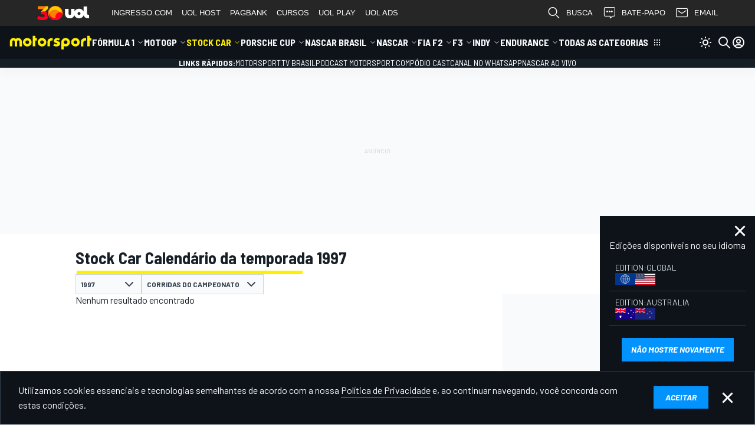

--- FILE ---
content_type: text/html; charset=utf-8
request_url: https://www.google.com/recaptcha/api2/aframe
body_size: 268
content:
<!DOCTYPE HTML><html><head><meta http-equiv="content-type" content="text/html; charset=UTF-8"></head><body><script nonce="3ab3IISdYuC0mKSFYkTBUA">/** Anti-fraud and anti-abuse applications only. See google.com/recaptcha */ try{var clients={'sodar':'https://pagead2.googlesyndication.com/pagead/sodar?'};window.addEventListener("message",function(a){try{if(a.source===window.parent){var b=JSON.parse(a.data);var c=clients[b['id']];if(c){var d=document.createElement('img');d.src=c+b['params']+'&rc='+(localStorage.getItem("rc::a")?sessionStorage.getItem("rc::b"):"");window.document.body.appendChild(d);sessionStorage.setItem("rc::e",parseInt(sessionStorage.getItem("rc::e")||0)+1);localStorage.setItem("rc::h",'1768914771653');}}}catch(b){}});window.parent.postMessage("_grecaptcha_ready", "*");}catch(b){}</script></body></html>

--- FILE ---
content_type: application/javascript; charset=utf-8
request_url: https://us-east-1-cdn-ui.motorsport.com/888/design/dist/js/855_ab56bd4ed0eddb72bdf3.js
body_size: 3627
content:
/*! For license information please see 855_ab56bd4ed0eddb72bdf3.js.LICENSE.txt */
"use strict";(self.webpackChunk_msnt_ms=self.webpackChunk_msnt_ms||[]).push([[855],{823:function(t,e){e.A={init(t){this.options=$.extend({context:null,containerSelector:".ms-schedule-fullwidth",subEventsToggleBtnSelector:".ms-schedule-table__expand"},t),this.$container=$(this.options.containerSelector,this.options.context),this.initEvents()},initEvents(){this.$container.on("click keypress",this.options.subEventsToggleBtnSelector,(t=>{const e=$(t.currentTarget).parents("tbody"),s=e.data("dates-initialized");e.toggleClass("ms-schedule-table__item--open"),s||e.data("dates-initialized",!0)}))}}},5333:function(t,e,s){s.d(e,{A:function(){return i}});var n=function(t){var e,s=t.now();return function(n,i,o){if(e)return e;var a=t.Deferred(),r=function(){a.resolve(!(!window.google||!google.maps)&&google.maps)},l="loadGoogleMaps_"+s++,c=t.extend({sensor:!1},i?{key:i}:{},o?{language:o}:{});return window.google&&google.maps?r():window.google&&google.load?google.load("maps",n||3,{other_params:t.param(c),callback:r}):(c=t.extend(c,{v:n||3,callback:l}),window[l]=function(){r(),setTimeout((function(){try{delete window[l]}catch(t){}}),20)},t.ajax({dataType:"script",data:c,url:"//maps.google.com/maps/api/js"})),e=a.promise()}}(jQuery),i={init(t){if(this.options=$.extend({mapSelector:"#msScheduleMap",listSelector:".ms-schedule-fullwidth",itemSelector:".ms-schedule-item_location",mapsKey:"AIzaSyCVdUjItzt4QpwSbXq0n3_yvLHU89yKlMc"},t),this.$map=$(this.options.mapSelector),this.$list=$(this.options.listSelector),!this.$map.length||!this.$list.length)return;const e=this.$map.data();this.markers=e.markers,this.lang=e.lang,this.initMap()},initMap(){var t=$(document.scrollingElement);n(null,this.options.mapsKey,this.lang||"en").done((()=>{this.$map.show();const e=new google.maps.Map(this.$map[0],{center:{lat:24.622063,lng:15.132159},zoom:2});this.setMarkers(e,this.markers),this.$list.on("click",this.options.itemSelector,(s=>{s.stopPropagation();var n=$(s.currentTarget).data(),i=n.lat,o=n.lng;i&&o&&(this.zoomMap(e,i,o,10),t.animate({scrollTop:this.$map.offset().top-this.$map.outerHeight()/2}))}))}))},setMarkers:function(t,e){for(var s=0;s<e.length;s++){var n=e[s],i=new google.maps.LatLng(n[1],n[2]);new google.maps.Marker({position:i,map:t,title:n[0]})}},zoomMap:function(t,e,s,n){var i=new google.maps.LatLng(e,s);t.setZoom(n||3),t.setCenter(i)}}},5620:function(t,e,s){var n,i,o,a,r,l,c,h,d,f,u,m,p,w,g,v,b=s(7999),y=function(t,e,s,n){if("a"===s&&!n)throw new TypeError("Private accessor was defined without a getter");if("function"==typeof e?t!==e||!n:!e.has(t))throw new TypeError("Cannot read private member from an object whose class did not declare it");return"m"===s?n:"a"===s?n.call(t):n?n.value:e.get(t)},k=function(t,e,s,n,i){if("m"===n)throw new TypeError("Private method is not writable");if("a"===n&&!i)throw new TypeError("Private accessor was defined without a setter");if("function"==typeof e?t!==e||!i:!e.has(t))throw new TypeError("Cannot write private member to an object whose class did not declare it");return"a"===n?i.call(t,s):i?i.value=s:e.set(t,s),s};class $ extends HTMLElement{constructor(){super(...arguments),n.add(this),i.set(this,0),o.set(this,0),a.set(this,0),r.set(this,void 0),l.set(this,void 0),c.set(this,void 0),h.set(this,void 0),d.set(this,1),f.set(this,.95),u.set(this,0)}get scrollerEl(){return y(this,r,"f")}get scrollerContentEl(){return y(this,l,"f")}get scrollBtnStart(){return y(this,c,"f")}get scrollBtnEnd(){return y(this,h,"f")}connectedCallback(){const t=this.querySelector(".msnt-scroller__scroller"),e=this.querySelector(".msnt-scroller__content"),s=this.querySelector(".msnt-scroller__btn-start"),i=this.querySelector(".msnt-scroller__btn-end");t&&e&&s&&i&&("rtl"===document.documentElement.dir&&(k(this,d,-1,"f"),k(this,u,1,"f")),k(this,r,t,"f"),k(this,l,e,"f"),k(this,c,s,"f"),k(this,h,i,"f"),b.A.addMultiple([e,t]),y(this,n,"m",m).call(this),y(this,n,"m",v).call(this))}}i=new WeakMap,o=new WeakMap,a=new WeakMap,r=new WeakMap,l=new WeakMap,c=new WeakMap,h=new WeakMap,d=new WeakMap,f=new WeakMap,u=new WeakMap,n=new WeakSet,m=function(){y(this,r,"f").addEventListener("scroll",y(this,n,"m",v).bind(this)),y(this,r,"f").addEventListener("size-tracker:resized",y(this,n,"m",v).bind(this)),y(this,l,"f").addEventListener("size-tracker:resized",y(this,n,"m",v).bind(this)),y(this,c,"f").addEventListener("click",y(this,n,"m",p).bind(this)),y(this,h,"f").addEventListener("click",y(this,n,"m",w).bind(this))},p=function(t){y(this,r,"f").scrollBy({left:-y(this,n,"m",g).call(this,"start"),behavior:"smooth"})},w=function(t){y(this,r,"f").scrollBy({left:y(this,n,"m",g).call(this,"end"),behavior:"smooth"})},g=function(t){const e=(y(this,i,"f")-2*(y(this,c,"f").offsetWidth||y(this,h,"f").offsetWidth))*y(this,f,"f")*y(this,d,"f");if("start"===t)return Math.min(y(this,r,"f").scrollLeft,e);{const t=y(this,r,"f").scrollWidth-(y(this,r,"f").scrollLeft+y(this,r,"f").clientWidth);return Math.min(t,e)}},v=function(){const t=y(this,r,"f").offsetWidth,e=y(this,r,"f").scrollWidth,s=y(this,r,"f").scrollLeft*y(this,d,"f");if(t===y(this,i,"f")&&e===y(this,o,"f")&&s===y(this,a,"f"))return;k(this,i,t,"f"),k(this,o,e,"f"),k(this,a,s,"f");const n=s<=0,l=s+t+y(this,u,"f")>=e;t!==e?(n?this.classList.add("atStart"):this.classList.remove("atStart"),l?this.classList.add("atEnd"):this.classList.remove("atEnd")):this.classList.add("atStart","atEnd")},window.customElements.define("msnt-scroller",$)},5728:function(t,e,s){s.d(e,{DA:function(){return u},Gv:function(){return m},KI:function(){return w},Om:function(){return p},Qk:function(){return r},Qw:function(){return c},Tl:function(){return l},bY:function(){return f},ky:function(){return a}});var n=s(1757),i=s.n(n);const o=!!document.body&&"1"===document.body.dataset.edtnRtl,a=t=>{setTimeout(t,0)},r=(t,e,s,n)=>{if(t&&t.length){let o=!0;const a=i()(e).first();if(!a.length)return;for(let e=0,r=t.length;e<r;e++){const r=t[e];if(!r.name)continue;if(o=i().cookie(r.name),o)continue;const l=i()(`<div class="${s}">\n        <div class="${s}-wrapper">\n        <span class="${s}-text">${r.message}</span>\n        <div class="${s}-button-box">\n          <span \n            class="${s}-button" \n            data-button\n            data-id="${n}" \n            id="${r.name}_button" \n            data-cookie-name="${r.name}">\n          ${i18n.accept||"Accept"}\n          </span>\n          <span\n            class="${s}-button-close" \n            data-button\n            data-id="${n}" \n            id="${r.name}_button_close" \n            data-close="1"\n            data-cookie-name="${r.name}">\n          </span>\n        </div>\n        </div>\n      </div>`);a.html(l),setTimeout((()=>{l.addClass("active")}),100);break}}},l=(t,e=void 0)=>"i18n"in window&&void 0!==t&&i18n[t]?i18n[t]:void 0!==e?e:t||"",c=(t=null)=>{const{selector:e,visibleCls:s}=Object.assign({selector:".msnt-lazy-bg",visibleCls:"visible"},t),n=document.querySelectorAll(`${e}:not(.${s})`);if(!n.length)return;const i=new IntersectionObserver((t=>{t.forEach((t=>{t.isIntersecting&&(t.target.classList.add(s),i.unobserve(t.target))}))}));n.forEach((t=>i.observe(t)))},h=t=>`${msConfigVars.cdnBasePath}/design/dist/css/${o?"rtl/":""}lazyload/lazy__${t}.css`,d=t=>new Promise(((e,s)=>{const n=document.createElement("link");n.rel="stylesheet",n.type="text/css",n.href=t,n.onload=e,n.onerror=s,document.head.appendChild(n)})),f=t=>{const e=`lazy__${t}`;return[...(msConfigVars.lazyCSSPaths?.[e]??[]).map((t=>`${msConfigVars.cdnBasePath}${t}`)),h(t)].map(d)},u=()=>document.body.classList.contains("ms-prime"),m=t=>"[object Object]"===Object.prototype.toString.call(t),p=()=>{const t=document.getElementById("ms-mobile-menu-select");t&&(t.onchange=function(){const e=t.options[t.selectedIndex].getAttribute("data-url");e&&(window.location.href=e)})},w=()=>{document.body.classList.add("ms-ad-skin")}},8514:function(t,e,s){var n,i,o,a,r,l,c,h,d,f,u,m=s(1067),p=function(t,e,s,n){if("a"===s&&!n)throw new TypeError("Private accessor was defined without a getter");if("function"==typeof e?t!==e||!n:!e.has(t))throw new TypeError("Cannot read private member from an object whose class did not declare it");return"m"===s?n:"a"===s?n.call(t):n?n.value:e.get(t)},w=function(t,e,s,n,i){if("m"===n)throw new TypeError("Private method is not writable");if("a"===n&&!i)throw new TypeError("Private accessor was defined without a setter");if("function"==typeof e?t!==e||!i:!e.has(t))throw new TypeError("Cannot write private member to an object whose class did not declare it");return"a"===n?i.call(t,s):i?i.value=s:e.set(t,s),s};class g extends HTMLElement{constructor(){super(...arguments),n.add(this),this.scrollThreshold=400,i.set(this,0),o.set(this,0),a.set(this,-1),r.set(this,!0),l.set(this,!0)}connectedCallback(){p(this,n,"m",c).call(this)}}i=new WeakMap,o=new WeakMap,a=new WeakMap,r=new WeakMap,l=new WeakMap,n=new WeakSet,c=async function(){p(this,n,"m",h).call(this);const t=await(0,m.h)();t&&t.startWidgetsTracking(this)},h=function(){window.addEventListener("scroll",p(this,n,"m",d).bind(this)),this.addEventListener("msnt-froomle-no-items",(t=>{this.style.overflow="hidden",this.animate([{height:`${this.clientHeight}px`},{height:"0px",padding:"0px"}],500).onfinish=t=>{this.style.display="none"}}))},d=function(t){const e=window.scrollY;if(p(this,l,"f")&&e<=0)return w(this,i,0,"f"),w(this,a,-1,"f"),void p(this,n,"m",u).call(this);const s=e>=p(this,o,"f")?1:-1;w(this,o,e,"f"),s!==p(this,a,"f")&&(w(this,i,e,"f"),w(this,a,s,"f")),Math.abs(p(this,i,"f")-e)<this.scrollThreshold||(1===s?p(this,n,"m",u).call(this):p(this,n,"m",f).call(this))},f=function(){p(this,r,"f")||(w(this,r,!0,"f"),this.classList.add("visible"))},u=function(){p(this,r,"f")&&(w(this,r,!1,"f"),this.classList.remove("visible"))},window.customElements.define("msnt-sticky-recommendations-strip",g)},9728:function(t,e,s){s.d(e,{W:function(){return r}});let n,i,o,a=!1;const r=(t={})=>{a||(o||(n&&(n.disconnect(),n=null),o=document.querySelectorAll(".ms-pager")),i||(i=new MutationObserver((e=>{n&&(n.disconnect(),n=null),o=null,r(t)})),i.observe(document.body,{childList:!0,subtree:!0})),o&&!n&&(n=new IntersectionObserver((e=>{for(let o of e)o.isIntersecting&&(i&&i.disconnect(),a=!0,s.e(3831).then(s.bind(s,3831)).then((e=>{e.default(t)})).catch((t=>console.error('Failed to load "lazy-load-btn" =>',t))),n?.disconnect())})),o.forEach((t=>{n?.observe(t)}))))}}}]);

--- FILE ---
content_type: application/javascript; charset=utf-8
request_url: https://fundingchoicesmessages.google.com/f/AGSKWxWujIhYiNQiIAW3t2VN50SbhRi19U3TtyEHKD2Y7kJY8JwGUu3_SjtOO8Z28Ib18euQhXiSOPM7a_zz4SrUcCntUw1HuJDmsUtX77Z3b3sNp0kzO6OjLKz9u_KM0t-x39xkOgBgVBrwizxy5cCtkUP1WmPOhyEqjJQD4RMW27qubhXU0W-1XNtqPlSA/_/banner-affiliate-/cashad2./adultadworldpop_/ad300ws./adengage4.
body_size: -1290
content:
window['7681db93-f2a9-4afe-b14a-a6fdb870a486'] = true;

--- FILE ---
content_type: application/javascript; charset=utf-8
request_url: https://us-east-1-cdn-ui.motorsport.com/888/design/dist/js/8939_ab56bd4ed0eddb72bdf3.js
body_size: 2078
content:
!function(){"use strict";var e,t,n,r={1757:function(e){e.exports=$},7505:function(e,t,n){n(1605),n(130),n(2898),n(7594),n(5620),n(1192),n(3386),n(9462),n(5946),n(8193),n(5897),n(9793),n(4121),n(4092),n(6564),n(9702),n(6058),n(9990),n(8514);var r=n(9728),o=n(2),s=(n(5890),n(823)),u=n(9012),a=n(5333);o.F.pageInit=(e,t,n)=>{e.msSwitcher().on("change",((e,t)=>{const n=$(".ms-schedule-table");1===t?n.removeClass("ms-schedule-table--local").addClass("ms-schedule-table--your"):n.addClass("ms-schedule-table--local").removeClass("ms-schedule-table--your")})),(0,r.W)(),s.A.init({context:e}),a.A.init({}),$(".ms-schedule-month-field").change((t=>{const n=$(t.target),r=n.parent().next(".ms-schedule-month-results"),o=n.data(),s=n.val(),a=r.prev().prev().find(".ms-schedule-events-count"),i=r.children();i.hide(),a.html("&nbsp;");const c=i.filter(`[data-month="${s}"]`);if(c.length)return c.show(),void a.text(c.data("count"));(0,u.A)(e.find(".ms-schedule-item-countdown")),$.get(o.url,{y:o.year,m:s},(e=>{if(!e.status)return void cmpTrayAlert.show(i18n.something_went_wrong,"error");const t=$("<div/>",{"data-count":e.events_count,"data-month":s});t.html(e.html),a.text(e.events_count),r.append(t)}))}))},o.F.pageLoadMore=(e,t)=>{const n=1===$(".ms-content__main .ms-switcher").data("value"),r=$("<div/>");r.append(e);const o=r.find(".ms-schedule-table");n?(o.addClass("ms-schedule-table--your"),o.removeClass("ms-schedule-table--local")):(o.removeClass("ms-schedule-table--your"),o.addClass("ms-schedule-table--local")),t.replaceWith(e),(0,u.A)(e.find(".ms-schedule-item-countdown"))}},7509:function(e){e.exports=msntConsent}},o={};function s(e){var t=o[e];if(void 0!==t)return t.exports;var n=o[e]={exports:{}};return r[e].call(n.exports,n,n.exports,s),n.exports}s.m=r,e=[],s.O=function(t,n,r,o){if(!n){var u=1/0;for(l=0;l<e.length;l++){n=e[l][0],r=e[l][1],o=e[l][2];for(var a=!0,i=0;i<n.length;i++)(!1&o||u>=o)&&Object.keys(s.O).every((function(e){return s.O[e](n[i])}))?n.splice(i--,1):(a=!1,o<u&&(u=o));if(a){e.splice(l--,1);var c=r();void 0!==c&&(t=c)}}return t}o=o||0;for(var l=e.length;l>0&&e[l-1][2]>o;l--)e[l]=e[l-1];e[l]=[n,r,o]},s.n=function(e){var t=e&&e.__esModule?function(){return e.default}:function(){return e};return s.d(t,{a:t}),t},s.d=function(e,t){for(var n in t)s.o(t,n)&&!s.o(e,n)&&Object.defineProperty(e,n,{enumerable:!0,get:t[n]})},s.f={},s.e=function(e){return Promise.all(Object.keys(s.f).reduce((function(t,n){return s.f[n](e,t),t}),[]))},s.u=function(e){return e+"_"+s.h()+".js"},s.h=function(){return"ab56bd4ed0eddb72bdf3"},s.g=function(){if("object"==typeof globalThis)return globalThis;try{return this||new Function("return this")()}catch(e){if("object"==typeof window)return window}}(),s.o=function(e,t){return Object.prototype.hasOwnProperty.call(e,t)},t={},n="@msnt/ms:",s.l=function(e,r,o,u){if(t[e])t[e].push(r);else{var a,i;if(void 0!==o)for(var c=document.getElementsByTagName("script"),l=0;l<c.length;l++){var d=c[l];if(d.getAttribute("src")==e||d.getAttribute("data-webpack")==n+o){a=d;break}}a||(i=!0,(a=document.createElement("script")).charset="utf-8",a.timeout=120,s.nc&&a.setAttribute("nonce",s.nc),a.setAttribute("data-webpack",n+o),a.src=e),t[e]=[r];var f=function(n,r){a.onerror=a.onload=null,clearTimeout(m);var o=t[e];if(delete t[e],a.parentNode&&a.parentNode.removeChild(a),o&&o.forEach((function(e){return e(r)})),n)return n(r)},m=setTimeout(f.bind(null,void 0,{type:"timeout",target:a}),12e4);a.onerror=f.bind(null,a.onerror),a.onload=f.bind(null,a.onload),i&&document.head.appendChild(a)}},s.r=function(e){"undefined"!=typeof Symbol&&Symbol.toStringTag&&Object.defineProperty(e,Symbol.toStringTag,{value:"Module"}),Object.defineProperty(e,"__esModule",{value:!0})},s.p="https://us-east-1-cdn-ui.motorsport.com/888/design/dist/js/",function(){var e={7868:0,8939:0};s.f.j=function(t,n){var r=s.o(e,t)?e[t]:void 0;if(0!==r)if(r)n.push(r[2]);else{var o=new Promise((function(n,o){r=e[t]=[n,o]}));n.push(r[2]=o);var u=s.p+s.u(t),a=new Error;s.l(u,(function(n){if(s.o(e,t)&&(0!==(r=e[t])&&(e[t]=void 0),r)){var o=n&&("load"===n.type?"missing":n.type),u=n&&n.target&&n.target.src;a.message="Loading chunk "+t+" failed.\n("+o+": "+u+")",a.name="ChunkLoadError",a.type=o,a.request=u,r[1](a)}}),"chunk-"+t,t)}},s.O.j=function(t){return 0===e[t]};var t=function(t,n){var r,o,u=n[0],a=n[1],i=n[2],c=0;if(u.some((function(t){return 0!==e[t]}))){for(r in a)s.o(a,r)&&(s.m[r]=a[r]);if(i)var l=i(s)}for(t&&t(n);c<u.length;c++)o=u[c],s.o(e,o)&&e[o]&&e[o][0](),e[o]=0;return s.O(l)},n=self.webpackChunk_msnt_ms=self.webpackChunk_msnt_ms||[];n.forEach(t.bind(null,0)),n.push=t.bind(null,n.push.bind(n))}();var u=s.O(void 0,[2791,8602,668,2920,855],(function(){return s(7505)}));u=s.O(u)}();